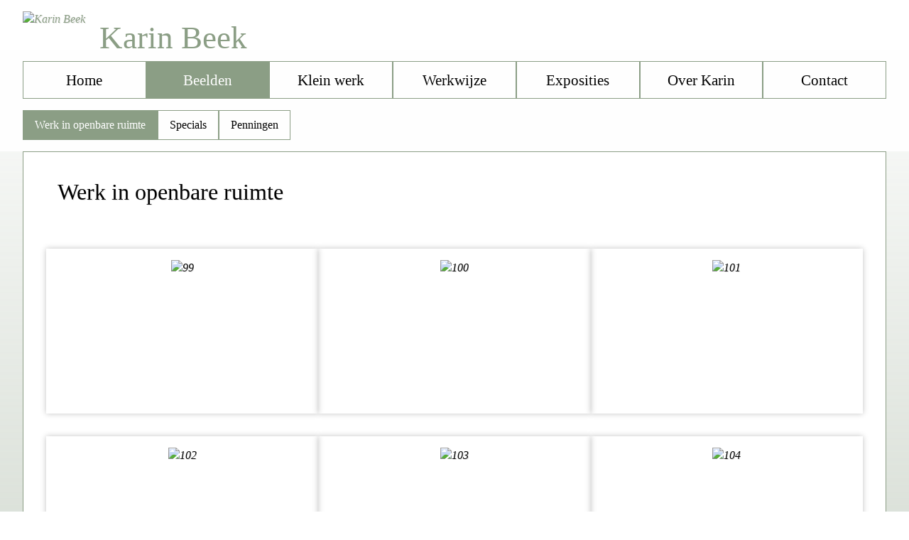

--- FILE ---
content_type: text/html; charset=UTF-8
request_url: https://www.karinbeek.nl/beelden/werk-in-openbare-ruimte/54-schapen
body_size: 1968
content:
<!DOCTYPE html>
<html lang="nl-NL">
<head>
<base href="https://www.karinbeek.nl">
<meta charset="UTF-8">
<meta name="robots" content="index, follow">
<meta name="viewport" content="width=device-width, initial-scale=1">
<meta name="format-detection" content="telephone=no">
<title>Karin Beek - Werk in openbare ruimte</title>
<meta name="description" content="KARIN BEEK - Karin Beek maakt kunst met beide benen op de grond. Op deze site vindt u overzicht van haar collectie.">
<meta property="og:locale" content="nl_NL">
<meta property="og:url" content="https://www.karinbeek.nl/beelden/werk-in-openbare-ruimte/54-schapen">
<meta property="og:type" content="website">
<meta property="og:title" content="Karin Beek - Werk in openbare ruimte">
<meta property="og:description" content="KARIN BEEK - Karin Beek maakt kunst met beide benen op de grond. Op deze site vindt u overzicht van haar collectie.">
<link rel="shortcut icon" href="favicon.ico" type="image/x-icon">
<link rel="icon" href="favicon.ico" type="image/x-icon">
<link rel="apple-touch-icon" sizes="57x57" href="favicon/apple-icon-57x57.png">
<link rel="apple-touch-icon" sizes="60x60" href="favicon/apple-icon-60x60.png">
<link rel="apple-touch-icon" sizes="72x72" href="favicon/apple-icon-72x72.png">
<link rel="apple-touch-icon" sizes="76x76" href="favicon/apple-icon-76x76.png">
<link rel="apple-touch-icon" sizes="114x114" href="favicon/apple-icon-114x114.png">
<link rel="apple-touch-icon" sizes="120x120" href="favicon/apple-icon-120x120.png">
<link rel="apple-touch-icon" sizes="144x144" href="favicon/apple-icon-144x144.png">
<link rel="apple-touch-icon" sizes="152x152" href="favicon/apple-icon-152x152.png">
<link rel="apple-touch-icon" sizes="180x180" href="favicon/apple-icon-180x180.png">
<link rel="icon" type="image/png" sizes="192x192" href="favicon/android-icon-192x192.png">
<link rel="icon" type="image/png" sizes="32x32" href="favicon/favicon-32x32.png">
<link rel="icon" type="image/png" sizes="96x96" href="favicon/favicon-96x96.png">
<link rel="icon" type="image/png" sizes="16x16" href="favicon/favicon-16x16.png">
<link rel="manifest" href="favicon/manifest.json">
<meta name="msapplication-TileColor" content="#ffffff">
<meta name="msapplication-TileImage" content="favicon/ms-icon-144x144.png">
<meta name="theme-color" content="#ffffff">
<link href="files/webfontstyles/20250414172132.css" rel="stylesheet">
<link href="stylesheets/stylesheet-root.css" rel="stylesheet">
<link href="stylesheets/stylesheet.css" rel="stylesheet">
<link href="module_foto/fotos.css" rel="stylesheet">
<link href="stylesheets/sitenav.css" rel="stylesheet">
<link href="stylesheets/siteheader.css" rel="stylesheet">
<link href="stylesheets/sitefooter.css" rel="stylesheet">
<style>
.sitewidth { max-width:100%; min-width:0; }
@media screen and (min-width:1280px) {
.sitewidth { max-width:1280px; min-width:1280px; }
}
.mediabox-125 {width:100%; height:auto;}@media screen and (max-width: 900px) { .mediabox-125 {width:100%; height:auto;}}.mediabox-99 {width:33.33%; height:auto;}@media screen and (max-width: 900px) { .mediabox-99 {width:100%; height:auto;}}.mediabox-100 {width:33.33%; height:auto;}@media screen and (max-width: 900px) { .mediabox-100 {width:100%; height:auto;}}.mediabox-101 {width:33.33%; height:auto;}@media screen and (max-width: 900px) { .mediabox-101 {width:100%; height:auto;}}.mediabox-102 {width:33.33%; height:auto;}@media screen and (max-width: 900px) { .mediabox-102 {width:100%; height:auto;}}.mediabox-103 {width:33.33%; height:auto;}@media screen and (max-width: 900px) { .mediabox-103 {width:100%; height:auto;}}.mediabox-104 {width:33.33%; height:auto;}@media screen and (max-width: 900px) { .mediabox-104 {width:100%; height:auto;}}.mediabox-105 {width:33.33%; height:auto;}@media screen and (max-width: 900px) { .mediabox-105 {width:100%; height:auto;}}.mediabox-106 {width:33.33%; height:auto;}@media screen and (max-width: 900px) { .mediabox-106 {width:100%; height:auto;}}.mediabox-107 {width:33.33%; height:auto;}@media screen and (max-width: 900px) { .mediabox-107 {width:100%; height:auto;}}.mediabox-108 {width:33.33%; height:auto;}@media screen and (max-width: 900px) { .mediabox-108 {width:100%; height:auto;}}.mediabox-109 {width:33.33%; height:auto;}@media screen and (max-width: 900px) { .mediabox-109 {width:100%; height:auto;}}.mediabox-110 {width:33.33%; height:auto;}@media screen and (max-width: 900px) { .mediabox-110 {width:100%; height:auto;}}.mediabox-111 {width:33.33%; height:auto;}@media screen and (max-width: 900px) { .mediabox-111 {width:100%; height:auto;}}.mediabox-112 {width:33.33%; height:auto;}@media screen and (max-width: 900px) { .mediabox-112 {width:100%; height:auto;}}</style>
<script src="scripts/jquery.min.js"></script>
<script src="scripts/RMP.js"></script>
</head>
<body>
<a href="#main" class="skip-to-main">ga naar hoofdinhoud</a>
<nav class="headernav">
<ul class="menu headermenu sitewidth"><li class="menu-item"><div class="headermenu-logo"><a href="https://www.karinbeek.nl" class="logo-home"><img src="files/logo/wit/Karin_Beek-logo.png" alt="Karin Beek"></a></div>
</li><li class="menu-item"><div class="navbutton">Menu<div class="navbutton-bars"><div class="bar1"></div><div class="bar2"></div><div class="bar3"></div></div></div>
<ul class="submenu navbuttonmenu"><li class="menu-item"><a href="https://www.karinbeek.nl/home" class="menu-itemlink">Home</a></li>
<li class="menu-item"><a href="https://www.karinbeek.nl/beelden" class="menu-itemlink on">Beelden</a>
</li>
<li class="menu-item"><a href="https://www.karinbeek.nl/klein-werk" class="menu-itemlink">Klein werk</a></li>
<li class="menu-item"><a href="https://www.karinbeek.nl/werkwijze" class="menu-itemlink">Werkwijze</a></li>
<li class="menu-item"><a href="https://www.karinbeek.nl/exposities" class="menu-itemlink">Exposities</a></li>
<li class="menu-item"><a href="https://www.karinbeek.nl/over-karin" class="menu-itemlink">Over Karin</a></li>
<li class="menu-item"><a href="https://www.karinbeek.nl/contact" class="menu-itemlink">Contact</a></li>
</ul>
</li>
</ul>
</nav>
<header class="header">
<div class="headerbox sitewidth">
<div class="headerlogo"><a href="https://www.karinbeek.nl" class="logo-home"><img src="files/logo/wit/Karin_Beek-logo.png" alt="Karin Beek"></a></div>
<div class="headertext flexbreak"><p>Karin Beek</p></div>
</div>
</header>
<nav class="sitenav">
<ul class="menu navmenu sitewidth"><li class="menu-item"><a href="https://www.karinbeek.nl/home" class="menu-itemlink">Home</a></li>
<li class="menu-item"><a href="https://www.karinbeek.nl/beelden" class="menu-itemlink on">Beelden</a>
</li>
<li class="menu-item"><a href="https://www.karinbeek.nl/klein-werk" class="menu-itemlink">Klein werk</a></li>
<li class="menu-item"><a href="https://www.karinbeek.nl/werkwijze" class="menu-itemlink">Werkwijze</a></li>
<li class="menu-item"><a href="https://www.karinbeek.nl/exposities" class="menu-itemlink">Exposities</a></li>
<li class="menu-item"><a href="https://www.karinbeek.nl/over-karin" class="menu-itemlink">Over Karin</a></li>
<li class="menu-item"><a href="https://www.karinbeek.nl/contact" class="menu-itemlink">Contact</a></li>
</ul>
</nav>
<ul class="menu navmenu navmenu-sub sitewidth">
<li class="submenu-item"><a href="https://www.karinbeek.nl/beelden/werk-in-openbare-ruimte" class="submenu-itemlink on">Werk in openbare ruimte</a></li>
<li class="submenu-item"><a href="https://www.karinbeek.nl/beelden/specials" class="submenu-itemlink">Specials</a></li>
<li class="submenu-item"><a href="https://www.karinbeek.nl/beelden/penningen" class="submenu-itemlink">Penningen</a></li>
</ul>
<main id="main">
<div class="mainbox sitewidth">
<div class="contentbox">
<section class="mediarij">
<div id="mediabox-125" class="mediabox mediabox-125">
<div class="tekstbox"><h1>Werk in openbare ruimte</h1>
</div>
</div>
</section>
<section class="mediarij">
<a href="https://www.karinbeek.nl/beelden/werk-in-openbare-ruimte/99/beeld-van-een-kind" id="mediabox-99" class="mediabox mediabox-99 fotothumbbox">
<div class="filebox filebox-1">
<img src="files/items/99-heel/Karin_Beek-Karin_Beek-Beeld_van_een_kind.jpg" sizes="(max-width: 992px) 100vw, 1280px" alt="99" class="file-img staand">
</div>
</a>
<a href="https://www.karinbeek.nl/beelden/werk-in-openbare-ruimte/100/dikke-dame" id="mediabox-100" class="mediabox mediabox-100 fotothumbbox">
<div class="filebox filebox-1">
<img src="files/items/100-heel/Karin_Beek-Dikke_dame.jpg" sizes="(max-width: 992px) 100vw, 1280px" alt="100" class="file-img staand">
</div>
</a>
<a href="https://www.karinbeek.nl/beelden/werk-in-openbare-ruimte/101/katja" id="mediabox-101" class="mediabox mediabox-101 fotothumbbox">
<div class="filebox filebox-1">
<img src="files/items/101-heel/Karin_Beek-Katja.jpg" srcset="files/items/101-heel/Karin_Beek-Katja.jpg 1280w, files/items/101-half/Karin_Beek-Katja.jpg 640w, files/items/101-thumb/Karin_Beek-Katja.jpg 320w" sizes="(max-width: 992px) 100vw, 1280px" alt="101" class="file-img liggend">
</div>
</a>
</section>
<section class="mediarij">
<a href="https://www.karinbeek.nl/beelden/werk-in-openbare-ruimte/102/naar-blokkertje-toe" id="mediabox-102" class="mediabox mediabox-102 fotothumbbox">
<div class="filebox filebox-1">
<img src="files/items/102-heel/Karin_Beek-Naar_Blokkertje_toe.jpg" sizes="(max-width: 992px) 100vw, 1280px" alt="102" class="file-img staand">
</div>
</a>
<a href="https://www.karinbeek.nl/beelden/werk-in-openbare-ruimte/103/beer" id="mediabox-103" class="mediabox mediabox-103 fotothumbbox">
<div class="filebox filebox-1">
<img src="files/items/103-heel/Karin_Beek-Beer.jpg" sizes="(max-width: 992px) 100vw, 1280px" alt="103" class="file-img staand">
</div>
</a>
<a href="https://www.karinbeek.nl/beelden/werk-in-openbare-ruimte/104/dansend-paar" id="mediabox-104" class="mediabox mediabox-104 fotothumbbox">
<div class="filebox filebox-1">
<img src="files/items/104-heel/Karin_Beek-Dansend_paar.jpg" sizes="(max-width: 992px) 100vw, 1280px" alt="104" class="file-img staand">
</div>
</a>
</section>
<section class="mediarij">
<a href="https://www.karinbeek.nl/beelden/werk-in-openbare-ruimte/105/watersnoodramp-1953" id="mediabox-105" class="mediabox mediabox-105 fotothumbbox">
<div class="filebox filebox-1">
<img src="files/items/105-heel/Karin_Beek-Watersnoodramp_1953.jpg" srcset="files/items/105-heel/Karin_Beek-Watersnoodramp_1953.jpg 1280w, files/items/105-half/Karin_Beek-Watersnoodramp_1953.jpg 640w, files/items/105-thumb/Karin_Beek-Watersnoodramp_1953.jpg 320w" sizes="(max-width: 992px) 100vw, 1280px" alt="105" class="file-img liggend">
</div>
</a>
<a href="https://www.karinbeek.nl/beelden/werk-in-openbare-ruimte/106/kind-met-hoedje" id="mediabox-106" class="mediabox mediabox-106 fotothumbbox">
<div class="filebox filebox-1">
<img src="files/items/106-heel/Karin_Beek-Kind_met_hoedje.jpg" sizes="(max-width: 992px) 100vw, 1280px" alt="106" class="file-img staand">
</div>
</a>
<a href="https://www.karinbeek.nl/beelden/werk-in-openbare-ruimte/107/schapen" id="mediabox-107" class="mediabox mediabox-107 fotothumbbox">
<div class="filebox filebox-1">
<img src="files/items/107-heel/Karin_Beek-Schapen.jpg" srcset="files/items/107-heel/Karin_Beek-Schapen.jpg 1280w, files/items/107-half/Karin_Beek-Schapen.jpg 640w, files/items/107-thumb/Karin_Beek-Schapen.jpg 320w" sizes="(max-width: 992px) 100vw, 1280px" alt="107" class="file-img liggend">
</div>
</a>
</section>
<section class="mediarij">
<a href="https://www.karinbeek.nl/beelden/werk-in-openbare-ruimte/108/schapen" id="mediabox-108" class="mediabox mediabox-108 fotothumbbox">
<div class="filebox filebox-1">
<img src="files/items/108-heel/Karin_Beek-Schapen-1.jpg" sizes="(max-width: 992px) 100vw, 1280px" alt="108" class="file-img liggend">
</div>
</a>
<a href="https://www.karinbeek.nl/beelden/werk-in-openbare-ruimte/109/de-vriendschap" id="mediabox-109" class="mediabox mediabox-109 fotothumbbox">
<div class="filebox filebox-1">
<img src="files/items/109-heel/Karin_Beek-De_Vriendschap.jpg" sizes="(max-width: 992px) 100vw, 1280px" alt="109" class="file-img staand">
</div>
</a>
<a href="https://www.karinbeek.nl/beelden/werk-in-openbare-ruimte/110/beeldengroep" id="mediabox-110" class="mediabox mediabox-110 fotothumbbox">
<div class="filebox filebox-1">
<img src="files/items/110-heel/Karin_Beek-Beeldengroep-2.jpg" srcset="files/items/110-heel/Karin_Beek-Beeldengroep-2.jpg 1280w, files/items/110-half/Karin_Beek-Beeldengroep-2.jpg 640w, files/items/110-thumb/Karin_Beek-Beeldengroep-2.jpg 320w" sizes="(max-width: 992px) 100vw, 1280px" alt="110" class="file-img liggend">
</div>
</a>
</section>
<section class="mediarij">
<a href="https://www.karinbeek.nl/beelden/werk-in-openbare-ruimte/111/vier-zusjes" id="mediabox-111" class="mediabox mediabox-111 fotothumbbox">
<div class="filebox filebox-1">
<img src="files/items/111-heel/Karin_Beek-Vier_zusjes.jpg" sizes="(max-width: 992px) 100vw, 1280px" alt="111" class="file-img staand">
</div>
</a>
<a href="https://www.karinbeek.nl/beelden/werk-in-openbare-ruimte/112/visvrouw" id="mediabox-112" class="mediabox mediabox-112 fotothumbbox">
<div class="filebox filebox-1">
<img src="files/items/112-heel/Karin_Beek-Visvrouw.jpg" srcset="files/items/112-heel/Karin_Beek-Visvrouw.jpg 1280w, files/items/112-half/Karin_Beek-Visvrouw.jpg 640w, files/items/112-thumb/Karin_Beek-Visvrouw.jpg 320w" sizes="(max-width: 992px) 100vw, 1280px" alt="112" class="file-img liggend">
</div>
</a>
<div style="width:33.34%;"></div>
</section>
</div>
</div>
</main>
<footer>
<div class="footerbox sitewidth">
<div class="footerkolombox">
<div class="footerkolom">
<div class="flexbox-row" style="margin:0 auto; gap:0.5rem;"><p>2026 &copy Karin Beek</p><p>-</p><p><a href="mailto:info@karinbeek.nl">info@karinbeek.nl</a></p></div></div>
</div>
</div>
<div class="toplinkbox sitewidth">
<div class="toplink"><a href="/beelden/werk-in-openbare-ruimte/54-schapen#" class="toppijl">&#10095;</a></div>
</div>
</footer>
</body>
</html>

--- FILE ---
content_type: text/css; charset=UTF-8
request_url: https://www.karinbeek.nl/stylesheets/stylesheet-root.css
body_size: 440
content:
:root {
--mobilesitewidth:100%;
--sitepadding:2rem;

--headerboxheight:18rem;
--headerboxheight-mobile:11rem;

--bodybgcolor:rgba(255,255,255,1);
--bodybgimage:linear-gradient(to bottom, rgba(139,158,133,0) 0, rgba(139,158,133,0.3) 100%);
--maincolor:rgba(0,0,0,1);
--maincolorhover:rgba(139,158,133,1);
--mainbgcolor:rgba(255,255,255,1);
--mainbgimage:linear-gradient(to right, rgba(255,255,255,1), rgba(255,255,255,1));
--mainbordercolor:rgba(139,158,133,1);
--mainborderbgimage:linear-gradient(to right, rgba(139,158,133,1), rgba(139,158,133,1));

--headercolor:rgba(139,158,133,1);
--headercolorhover:rgba(139,158,133,1);
--headerbgcolor:rgba(255,255,255,1);
--headerbgimage:linear-gradient(to right, rgba(255,255,255,0), rgba(255,255,255,0));

--footercolor:rgba(0,0,0,1);
--footercolorhover:rgba(139,158,133,1);
--footerbgcolor:rgba(255,255,255,1);
--footerbgimage:linear-gradient(to right, rgba(255,255,255,0), rgba(255,255,255,0));

--sitenavcolor:rgba(0,0,0,1);
--sitenavcolorhover:rgba(255,255,255,1);
--sitenavbgcolor:rgba(255,255,255,1);
--sitenavbgimage:linear-gradient(to right, rgba(255,255,255,1), rgba(255,255,255,1));

--navitemcolor:rgba(0,0,0,1);
--navitemcolorhover:rgba(255,255,255,1);
--navitemcoloron:rgba(255,255,255,1);
--navitembgcolor:rgba(255,255,255,1);
--navitembgimage:linear-gradient(to right, rgba(255,255,255,0), rgba(255,255,255,0));
--navitembgcolorhover:rgba(139,158,133,1);
--navitembgimagehover:linear-gradient(to right, rgba(139,158,133,1), rgba(139,158,133,1));
--navitembgcoloron:rgba(139,158,133,1);
--navitembgimageon:linear-gradient(to right, rgba(139,158,133,1), rgba(139,158,133,1));
--navitembordercolor:rgba(139,158,133,1);
--subnavitembgcolor:rgba(255,255,255,1);
--subnavitembordercolor:rgba(139,158,133,1);

--buttoncolor:rgba(255,255,255,1);
--buttoncolorhover:rgba(0,0,0,1);
--buttonbgcolor:rgba(0,0,0,1);
--buttonbgimage:linear-gradient(to right, rgba(0,0,0,1), rgba(0,0,0,1));
--buttonbgcolorhover:rgba(255,255,255,1);
--buttonbgimagehover:linear-gradient(to right, rgba(139,158,133,1), rgba(139,158,133,1));

--h1color:rgba(0,0,0,1);
--h2color:rgba(0,0,0,1);
--h3color:rgba(0,0,0,1);
--h4color:rgba(0,0,0,1);
--h5color:rgba(0,0,0,1);
--pcolor:rgba(rgba(0,0,0,1));
--acolor:rgba(0,0,0,1);
--acolorhover:rgba(139,158,133,1);
--acolorvisited:rgba(0,0,0,1);
--hrbgcolor:rgba(139,158,133,1);
--hrbgimage:linear-gradient(to right, rgba(139,158,133,1), rgba(139,158,133,1));
--inputbordercolor:rgba(0,0,0,1);
--inputbordercolorhover:rgba(139,158,133,1);
--placeholdercolor:rgba(0,0,0,0.5);
--alertcolor:rgba(255,0,0,1);
--alertcolorhover:rgba(255,0,0,1);
--alertbgcolor:rgba(255,0,0,0.3);
--alertbgimage:linear-gradient(to right, rgba(255,0,0,0), rgba(255,0,0,1));

--mediaboxbg_inverted:rgba(38,13,41,1);
--pcolor_inverted:rgba(255,255,255,1);
--h1color_inverted:rgba(255,255,255,1);
--h2color_inverted:rgba(255,255,255,1);
--h3color_inverted:rgba(255,255,255,1);
--h4color_inverted:rgba(255,255,255,1);
--h5color_inverted:rgba(255,255,255,1);
--acolor_inverted:rgba(255,255,255,1);
--acolorhover_inverted:rgba(38,13,41,1);
--acolorvisited_inverted:rgba(255,255,255,1);
--hrbgcolor_inverted:rgba(38,13,41,1);
--hrbgimage_inverted:linear-gradient(to right, rgba(38,13,41,1), rgba(38,13,41,1));
--alertcolor_inverted:rgba(229,151,158,1);
--alertcolorhover_inverted:rgba(255,255,255,1);
}

h1 { color:var(--h1color); }
h2 { color:var(--h2color); }
h3 { color:var(--h3color); }
h4 { color:var(--h4color); }
h5 { color:var(--h5color); }
p { color:var(--pcolor); }
a { color:var(--acolor); }
a:link { color:var(--acolor); }
a:visited { color:var(--acolorvisited); }
a:active { color:var(--acolorhover); }
a:hover { color:var(--acolorhover); }
hr { background-color:var(--hrbgcolor); background-image:var(--hrbgimage); }
.alert, a.alert { color:var(--alertcolor) !important; }
.alert:hover, a.alert:hover { color:var(--alertcolorhover) !important; }

.inverted { background:var(--mediaboxbg_inverted); }
.inverted h1 { color:var(--h1color_inverted); }
.inverted h2 { color:var(--h2color_inverted); }
.inverted h3 { color:var(--h3color_inverted); }
.inverted h4 { color:var(--h4color_inverted); }
.inverted h5 { color:var(--h5color_inverted); }
.inverted p { color:var(--pcolor_inverted); }
.inverted a { color:var(--acolor_inverted); }
.inverted a:link { color:var(--acolor_inverted); }
.inverted a:visited { color:var(--acolorvisited_inverted); }
.inverted a:active { color:var(--acolorhover_inverted); }
.inverted a:hover { color:var(--acolorhover_inverted); }
.inverted hr { background-color:var(--hrbgcolor_inverted); background-image:var(--hrbgimage_inverted); }
.inverted .alert, .inverted a.alert { color:var(--alertcolor_inverted) !important; }
.inverted .alert:hover, .inverted a.alert:hover { color:var(--alertcolorhover_inverted) !important; }

--- FILE ---
content_type: text/css; charset=UTF-8
request_url: https://www.karinbeek.nl/stylesheets/stylesheet.css
body_size: 2495
content:
*, *::before, *::after { box-sizing:border-box; }

@keyframes OpacityFadeIn {
	from { opacity:0; } 
	to { opacity:1; }
}

html {
width:auto;
height:100%;
font-size:16px;
overflow-x:hidden;
scroll-behavior:smooth;
scroll-padding:2rem;
scroll-snap-type:x mandatory;
}

body {
/* BEPAAL SITEFONT IN CMS SETTINGS */
width:auto;
height:100%;
color:var(--maincolor);
font-weight:400;
line-height:1.4;
padding:0;
margin:0;
background-color:var(--bodybgcolor);
background-image:var(--bodybgimage);
background-repeat: no-repeat;
background-attachment: fixed;
}

.scrollbar::-webkit-scrollbar {
width:10px;
}
.scrollbar::-webkit-scrollbar-track {
background:rgba(0,0,0,0.2);
border:4px solid rgba(255,255,255,1);
}
.scrollbar::-webkit-scrollbar-thumb {
background:rgba(0,0,0,1);
border-radius:8px;
}
.scrollbar::-webkit-scrollbar-thumb:hover {
background:var(--alertcolorhover);
cursor:grabbing;
}

.superuser {
color:rgba(73, 160, 248, 1);
background-color:rgba(73, 160, 248, 0.1) !important;
}
.offline-preview {
opacity:0.5 !important;
}
.offline-preview:hover {
opacity:1 !important;
}
a.previewmelding {
position:fixed;
top:0.5rem;
left:0.5rem;
width:auto;
height:auto;
font-family:Lucida Sans Unicode, Lucida Grande, sans-serif;
color:#000;
font-size:0.6rem;
line-height:1.5;
text-align:center;
text-decoration:none;
background-color:rgba(255, 255, 255, 0.8);
padding:10px;
box-shadow:0 0 4px #888;
z-index:100000;
}
a.previewmelding:hover {
box-shadow:0 0 4px #f10000;
text-decoration:none;
}
.bekijk-knop {
position:fixed;
top:1rem;
right:1rem;
width:2rem;
height:auto;
padding:0.25rem;
border-radius:0.25rem;
background-color:rgba(255, 255, 255, 0.8);
box-shadow:0 0 3px rgba(0,0,0,0.9);
display:block;
z-index:1000;
}
.bekijk-knop:hover {
box-shadow:0 0 4px rgba(225, 0, 0, 1);
}
.bekijk-knop-setting {
position:absolute;
top:0rem;
left:100%;
width:1.5rem;
}
.bekijk-knop-media {
position:absolute;
top:0.5rem;
left:calc(100% - 2rem);
width:1.5rem;
}
.bekijk-knop img {
width:90%;
height:auto;
margin:auto;
display:block;
}

.mobile {
display:none !important;
}
@media screen and (max-width: 900px) {
	.mobile {
	display:block !important;
	}
}
.desktop {
display:block !important;
}
@media screen and (max-width: 900px) {
	.desktop {
	display:none !important;
	}
}

.clear {
width:100%;
font-size:0.01em;
line-height:0.01;
float:none;
clear:both;
}

.flexbox, .flexbox-row {
display:flex;
flex-direction:row;
flex-wrap:wrap;
align-items:flex-start;
align-content:baseline;
justify-content:flex-start;
}
@media screen and (max-width:900px) {
	.flexbox {
	flex-direction:column;
	}
	.flexbox-row {
	flex-direction:row;
	}
}
.flexbreak {
flex-basis:100%;
width:0;
height:0;
}

.skip-to-main {
position:absolute;
top:-30px;
background:rgba(255,255,255,0.8);
height:30px;
padding:8px;
transform:translateY(-100%);
transition:transform 0.3s;
}
.skip-to-main:focus {
top:0;
}

.sitewidth {
/* min-width/max-width zie head.php */
margin:0 auto;
padding:0 var(--sitepadding);
}
@media screen and (max-width: 900px) {
	.sitewidth {
	padding:0 1rem;
	}
}

main {
width:auto;
height:auto;
display:block;
z-index:0;
}
/* anchor link offset */
main:target:before {
content:"";
display:block;
height:100px;
margin:-100px 0 0;
}
.main_min_height {
min-height:50dvh;
}

.mainbox {
}
.contentbox {
padding:0 var(--sitepadding);
border:1px solid var(--mainbordercolor);
background-color:var(--mainbgcolor);
background-image:var(--mainbgimage);
}

.maintop {
position:relative;
width:auto;
height:auto;
font-size:0.8em;
line-height:2;
padding:0.5rem var(--sitepadding);
background-color:var(--mainbgcolor);
background-image:var(--mainbgimage);
animation:500ms ease 0s normal forwards 1 OpacityFadeIn;
display:flex;
flex-direction:row;
flex-wrap:wrap;
align-items:baseline;
align-content:flex-start;
justify-content:space-between;
z-index:5;
}
@media screen and (max-width: 900px) {
	.maintop {
	max-width:calc(100% - 10px) !important;
	font-size:0.7em;
	flex-direction:column;
	gap:1rem;
	}
}
.maintop div:last-child {
text-align:right;
margin:0 0 0 auto;
}
.progressbar {
position:absolute;
bottom:0.5rem;
left:var(--sitepadding);
right:var(--sitepadding);
width:auto;
height:2px;
text-align:left;
background:var(--alertcolor);
}
.winkelwagen {
width:100%;
}

.mediarij {
position:relative;
width:auto;
height:auto;
padding-bottom:2rem;
display:flex;
flex-direction:row;
flex-wrap:nowrap;
align-items:flex-start;
align-content:flex-start;
justify-content:flex-start;
gap:2rem;
z-index:2;
}
@media screen and (max-width: 900px) {
	.mediarij {
	flex-direction:column;
	}
}
.mediarij:first-child {
padding-top:2rem;
}
.mediarij-viewportwidth {
position:relative;
width:100%;
height:auto;
display:block;
z-index:2;
}

.mediabox {
position:relative;
padding:0;
align-self:stretch;
}
@media screen and (max-width: 900px) {
	.mediabox {
	align-self:auto;
	}
	.mediabox[style] {
	width:100% !important;
	}
}

.filesbox {
max-height:100%;
max-width:100%;
display:flex;
align-items:baseline;
gap:1rem;
}
.filebox {
position:relative;
max-height:100%;
max-width:100%;
margin:0 auto;
background-color:var(--bodybgcolor);
display:block;
overflow:hidden;
}
@media screen and (max-width: 900px) {
	.filebox[style] {
	width:100% !important;
	height:auto !important;
	}
}
.filebox .file-img {
position:relative;
object-fit:cover;
display:block;
z-index:1;
}
.filebox video {
margin:0 auto;
display:block;
}
.bijschrift {
font-size:0.9em;
text-align:right;
margin:0;
}
.fileboxtext {
position:absolute;
inset:0;
width:100%;
height:auto;
font-size:1em;
line-height:1.1;
text-shadow:1px 1px 2px rgba(0,0,0,0.8);
padding:var(--sitepadding);
z-index:2;
}

.tekstbox {
position:relative;
margin:0;
padding:0 1rem 1rem 1rem;
display:block;
}
.tekstbox img {
margin-bottom:0.5rem;
}

iframe {
padding:0;
margin:2rem 0;
background-color:transparent;
border:0 none transparent;
overflow:hidden;
}

h1 {
color:var(--h1color);
text-shadow:1px 1px rgba(0,0,0,0.1);
font-size:2em;
line-height:1.5;
font-weight:400;
margin:0 0 0.5rem 0;
}
@media screen and (max-width: 900px) {
	h1 { font-size:1.4em; }
}
h2 {
color:var(--h2color);
text-shadow:1px 1px rgba(0,0,0,0.1);
font-size:1.5em;
line-height:1.5;
font-weight:400;
margin:0 0 0.5rem 0;
}
@media screen and (max-width: 900px) {
	h2 { font-size:1.3em; }
}
h3 {
color:var(--h3color);
text-shadow:1px 1px rgba(0,0,0,0.1);
font-size:1.25em;
line-height:1.3;
font-weight:400;
margin:0 0 0.5rem 0;
}
@media screen and (max-width: 900px) {
	h3 { font-size:1.2em; }
}
h4 {
color:var(--h4color);
text-shadow:none;
font-size:1.1em;
line-height:1.3;
font-weight:400;
margin:0 0 0.5rem 0;
}
@media screen and (max-width: 900px) {
	h4 { font-size:1.1em; }
}
h5 {
color:var(--h5color);
text-shadow:none;
font-size:1em;
line-height:1.3;
font-weight:400;
margin:0 0 0.5rem 0;
}
@media screen and (max-width: 900px) {
	h5 { font-size:1em; }
}

p {
color:var(--maincolor);
font-size:1em;
margin:0;
}
@media screen and (max-width: 900px) {
	p { font-size:1em; }
}

a {
color:var(--acolor);
text-shadow:1px 1px rgba(0,0,0,0.1);
transition:all 0.3s ease 0s;
}
a:link {
color:var(--acolor);
text-decoration:none;
}
a:visited {
color:var(--acolorvisited);
text-decoration:none;
}
a:active {
color:var(--acolorhover);
text-decoration:none;
}
a:hover {
color:var(--acolorhover);
text-decoration:none;
}

.wit, .text-wit {
color:rgba(255,255,255,0.9) !important;
text-shadow:1px 1px rgba(0,0,0,0.1) !important;
}
.zwart, .text-zwart {
color:rgba(0,0,0,0.9) !important;
text-shadow:none !important;
}
.grote-tekst {
font-size:1.25em;
}
.kleine-tekst {
font-size:0.75em;
}

blockquote {
font-size:1.8em;
font-style:italic;
font-weight:700;
}

b, strong, .strong {
font-weight:700;
}

i {
font-style:italic;
}

sup {
vertical-align:top;
font-size:80%;
}

img {
max-width:100%;
height:auto;
font-style:italic;
vertical-align:middle;
border:none;
}

ul {
list-style-position:outside;
padding:0;
margin:0.5rem 0 0 2rem;
}
li {
font-size:1em;
line-height:1.5;
}
@media screen and (max-width: 900px) {
	li { font-size:1em; }
}
li:before {
content: "";
}

hr {
width:100%;
height:1px;
margin:0.5rem 0;
border:none;
display:block;
}

table {
width:100%;
height:auto;
margin:0;
border-collapse:collapse;
display:block;
}
th {
}
tr {
}
td {
width:auto;
min-width:50px;
height:auto;
font-size:1em;
white-space:nowrap;
padding:5px 2px 5px 2px;
text-align:left;
vertical-align:baseline;
border:none;
}
@media screen and (max-width: 900px) {
	td {
	white-space:normal;
	}
}

input[type="text"], input[type="email"], input[type="number"], input[type="password"], textarea {
width:100%;
height:auto;
color:#000;
font-size:1.2em;
padding:6px;
margin:0.25rem 0;
border:1px solid var(--inputbordercolor);
border-radius:5px;
background-color:#fff;
}
input[type="checkbox"], input[type="radio"] {
vertical-align:middle;
}
label {
color:var(--maincolor);
}
:hover + label {
color:var(--maincolorhover);
cursor:pointer;
}
:checked + label {
color:var(--maincolorhover);
cursor:pointer;
}

input:hover, input:focus, textarea:hover, textarea:focus {
border:1px solid var(--inputbordercolorhover);
transition:all .5s ease 0s;
}
::placeholder {
color:var(--placeholdercolor);
}
select {
font-size:1em;
vertical-align:middle;
}
.alert, a.alert {
text-shadow:1px 1px rgba(0,0,0,0.1);
}
.alertborder {
color:var(--alertcolor) !important;
text-shadow:none !important;
border:1px solid rgba(255,103,35,1) !important;
}
.alertborder::placeholder {
color:var(--alertcolor) !important;
text-shadow:1px 1px rgba(255,255,255,0.1) !important;
}

.button {
position:relative;
width:auto;
max-width:100%;
height:auto;
color:var(--buttoncolor) !important;
text-shadow:1px 1px rgba(0,0,0,0.1);
font-size:1em;
line-height:1;
text-decoration:none;
text-align:center;
text-transform:uppercase;
white-space:pre-wrap;
letter-spacing:1px;
padding:0.6rem 0.4rem 0.5rem 0.6rem;
margin:0;
background:var(--buttonbgcolor);
background-image:var(--buttonbgimage);
border:none;
border-radius:6px;
cursor:pointer;
display:block;
-webkit-appearance:none;
-moz-appearance:none;
appearance:none;
transition:all .5s ease 0s;
}
a.button {
color:var(--buttoncolor);
text-decoration:none;
}
a.button:link {
color:var(--buttoncolor);
text-decoration:none;
}
a.button:active {
color:var(--buttoncolor);
text-decoration:none;
}
a.button:visited {
color:var(--buttoncolor);
text-decoration:none;
}
.button:hover {
text-decoration:none;
color:var(--buttoncolorhover) !important;
background:var(--buttonbgcolorhover);
background-image:var(--buttonbgimagehover);
}

.buttonklein {
font-size:0.8em;
text-transform:none;
padding:3px 6px 3px 8px;
}
.textbutton {
position:relative;
width:auto;
height:auto;
color:var(--maincolor);
text-shadow:none;
font-size:1em;
background:transparent;
border:none;
padding:0;
margin:0;
transition:all .5s ease 0s;
-webkit-appearance:none;
-moz-appearance:none;
appearance:none;
transition:all .5s ease 0s;
}
.textbutton:hover {
color:var(--maincolorhover);
text-shadow:none;
background:none;
cursor:pointer;
}

.soundbutton {
width:2rem;
height:2rem;
background:transparent;
border:none;
background-image:url("../graphics/sound-off.png");
background-position:center;
background-size:2rem 2rem;
background-repeat:no-repeat;
}
.soundbutton:hover, .soundbutton-on {
background-image:url("../graphics/sound-on.png");
cursor:pointer;
}

.terug {
text-align:left;
display:block;
}
.pijl {
position:relative;
width:auto;
height:auto;
font-size:0.8em;
line-height:1.2;
text-decoration:none;
vertical-align:baseline;
border:none;
background:none;
display:inline-block;
}
.pijlklein {
top:1px;
font-size:0.8em;
}
.pijlmini {
top:1px;
font-size:0.6em;
}
.pijldown {
font-size:1em;
transform:rotate(90deg);
}

/* pop up */
.rechtsboven {
position:absolute;
top:5px;
right:10px;
font-weight:400;
z-index:1000;
}
.rechtsonder {
position:absolute;
bottom:10px;
right:10px;
font-weight:400;
z-index:1000;
}
.linksboven {
position:absolute;
top:5px;
left:10px;
font-weight:400;
z-index:1000;
}
.linksonder {
position:absolute;
bottom:10px;
left:10px;
font-weight:400;
z-index:1000;
}
.rechtsboven:hover, .linksonder:hover {
cursor:pointer;
}

.cookiesmelding {
position:relative;
width:100%;
height:auto;
text-align:center;
padding:0.5rem 2rem;
background:rgba(255, 255, 255, 0.8);
display:block;
}

.toppijl {
color:var(--alertcolor);
font-size:2em;
line-height:1;
text-decoration:none;
vertical-align:baseline;
transform:rotate(-90deg);
transition:all .5s ease 0s;
display:inline-block;
}
.toppijl:hover {
color:var(--alertcolorhover);
text-decoration:none;
cursor:pointer;
}



--- FILE ---
content_type: text/css; charset=UTF-8
request_url: https://www.karinbeek.nl/module_foto/fotos.css
body_size: 138
content:
.mediabox {
}

.fotothumbbox {
position:relative;
text-align:center;
width:auto;
height:auto;
padding:1rem;
box-shadow:0 0 8px #c4c4c4;
display:flex;
flex-direction:row;
align-items:center;
justify-content:center;
}
.fotothumbbox:hover {
box-shadow:0 0 8px #8B9E85;
transition:all .5s ease 0s;
}
.fotothumbbox img {
position:relative;
width:auto;
max-width:100%;
height:200px;
object-fit:contain !important;
margin:0 auto;
display:block;
}
.fotothumbbox:hover img {
max-width:calc(100% - 5px);
height:195px;
transition:all .5s ease 0s;
}


.fotobox {
position:relative;
width:100%;
height:auto;
margin:0;
display:flex;
flex-direction:row;
align-items:center;
justify-content:space-between;
gap:1rem;
}
.fotobox .filebox {
width:auto;
max-width:80%;
height:auto;
display:block;
}
.fotobox .filebox img {
max-height:80dvh;
}

.bijschrift {
position:relative;
width:100%;
height:auto;
font-size:1em;
text-align:right;
padding-top:1rem;
}
@media screen and (max-width: 900px) {
	.bijschrift {
	font-size:0.8em;
	}
}
.bijschrift h1 {
font-size:1.2em;
margin:0 0 0.5rem 0;
}
.bijschrift h2 {
font-size:1em;
margin:0 0 0.5rem 0;
}
.bijschrift p {
font-size:1em;
}

.terug-pijl {
position:relative;
width:auto;
height:auto;
color:var(--acolor);
font-size:2em;
opacity:0.5;
z-index:12;
display:block;
}
@media screen and (max-width: 900px) {
	.terug-pijl {
	left:-1rem;
	font-size:1em;
	}
}
.terug-pijl:hover {
color:var(--acolorhover);
}
.heen-pijl {
position:relative;
width:auto;
height:auto;
color:var(--acolor);
font-size:2em;
opacity:0.5;
z-index:12;
display:block;
}
@media screen and (max-width: 900px) {
	.heen-pijl {
	left:1rem;
	font-size:1em;
	}
}
.heen-pijl:hover {
color:var(--acolorhover);
}


--- FILE ---
content_type: text/css; charset=UTF-8
request_url: https://www.karinbeek.nl/stylesheets/sitenav.css
body_size: 254
content:
.sitenav {
position:relative;
width:100%;
height:auto;
z-index:10;
display:block;
}
@media screen and (max-width: 900px) {
	.sitenav {
	display:none;
	}
}

.navmenu {
position:relative;
width:auto;
height:auto;
font-size:1.3em;
color:var(--sitenavcolor);
text-align:center;
padding-top:1rem;
padding-bottom:1rem;
margin:0 auto;
list-style-type:none;
list-style-position:inside;
background-color:var(--sitenavbgcolor);
background-image:var(--sitenavbgimage);
background-repeat-x:no-repeat;
background-repeat-y:repeat;
background-attachment:fixed;
display:flex;
flex-wrap:wrap;
flex-direction:row;
align-items:flex-start;
justify-content:flex-start;
gap:1rem;
z-index:10;
animation:500ms ease 0s normal forwards 1 OpacityFadeIn;
}
.navmenu .menu-item {
position:relative;
margin:0;
flex:1;
}
.navmenu .menu-item:before {
content:'';
}
.navmenu .menu-item:hover .submenu {
display:block;
}
.navmenu a.menu-itemlink, .navmenu .menu-itemlink, .navmenu a.submenu-itemlink, .navmenu .submenu-itemlink {
position:relative;
color:var(--navitemcolor);
text-shadow:none;
line-height:2.5;
white-space:nowrap;
text-decoration:none !important;
padding:0 1rem;
border:1px solid var(--navitembordercolor);
background-color:var(--navitembgcolor);
background-image:var(--navitembgimage);
display:block;
}
.navmenu a.menu-itemlink:hover, .navmenu .menu-itemlink:hover, .navmenu a.submenu-itemlink:hover, .navmenu .submenu-itemlink:hover {
color:var(--navitemcolorhover);
background-color:var(--navitembgcolorhover);
background-image:var(--navitembgimagehover);
text-decoration:none !important;
}
.navmenu a.on, .navmenu .on {
color:var(--navitemcolorhover);
background-color:var(--navitembgcolorhover);
}
.navmenu .menu-pijl {
font-size:0.8em;
transform:rotate(90deg);
margin-left:0.5rem;
display:inline-block;
}
.navmenu .submenu {
position:absolute;
min-width:100%;
font-size:0.9em;
list-style-type:none;
padding:0;
margin:0;
background-color:var(--subnavitembgcolor);
opacity:0;
animation:500ms ease 0s normal forwards 1 OpacityFadeIn;
display:none;
z-index:20;
}
.navmenu .submenu:hover {
display:block;
}
.navmenu .submenu-itemlink {
text-align:left;
}

--- FILE ---
content_type: text/css; charset=UTF-8
request_url: https://www.karinbeek.nl/stylesheets/siteheader.css
body_size: 1111
content:
.headernav {
position:fixed;
top:0;
left:0;
width:100%;
height:auto;
display:block;
z-index:100;
}

.headermenu {
position:relative;
font-size:1em;
padding-top:0.5rem;
padding-bottom:0.5rem;
list-style-type:none;
list-style-position:inside;
background-color:rgba(255,255,255,0.8);
display:flex;
flex-direction:row;
align-items:center;
justify-content:flex-start;
gap:0.5rem;
}
@media screen and (max-width: 900px) {
	.headermenu {
	font-size:1.2em;
	justify-content:space-between;
	gap:0;
	}
}
.headermenu .menu-item {
position:relative;
color:var(--navitemcolor);
text-align:center;
text-shadow:none;
line-height:2.5;
white-space:nowrap;
margin:0;
}
.headermenu .menu-item:first-child {
margin-right:auto;
}
@media screen and (max-width: 900px) {
	.headermenu .menu-item:first-child {
	margin-right:0;
	}
}
.headermenu .menu-item:before {
content:'';
}
.headermenu .menu-item:hover .submenu {
display:block;
}
.headermenu a.menu-itemlink, .headermenu .menu-itemlink, a.submenu-itemlink, .submenu-itemlink {
position:relative;
color:var(--navitemcolor);
text-align:center;
text-shadow:none;
line-height:2.5;
white-space:nowrap;
text-decoration:none !important;
padding:0 1.5rem;
background-color:var(--navitembgcolor);
background-image:var(--navitembgimage);
display:block;
}
.headermenu .submenu-item, .headermenu a.submenu-itemlink, .headermenu .submenu-itemlink {
text-align:left !important;
}
a.headermenu .menu-itemlink:hover, .headermenu .menu-itemlink:hover, a.submenu-itemlink:hover, .submenu-itemlink:hover {
color:var(--navitemcolorhover);
background-color:var(--navitembgcolorhover);
background-image:var(--navitembgimagehover);
text-decoration:none !important;
}
.headermenu a.on, .headermenu .on {
color:var(--navitemcolorhover);
background-color:var(--navitembgcolorhover);
}
.headermenu .menu-pijl {
font-size:0.8em;
transform:rotate(90deg);
margin-left:0.5rem;
display:inline-block;
}
.headermenu .submenu {
position:absolute;
min-width:100%;
font-size:0.9em;
list-style-type:none;
padding:0;
margin:0;
background-color:var(--subnavitembgcolor);
opacity:0;
animation:500ms ease 0s normal forwards 1 OpacityFadeIn;
z-index:20;
display:none;
}

.headermenu-logo {
position:relative;
width:auto;
height:1.5rem;
display:none;
}
.headermenu-logo-show {
animation:500ms ease 0s normal forwards 1 OpacityFadeIn;
display:block;
}
@media screen and (max-width: 900px) {
	.headermenu-logo-show {
	display:none;
	}
}
.headermenu-logo img {
width:auto;
height:100%;
display:block;
}

.headermenu-zoek {
position:relative;
width:auto;
height:auto;
min-height:2.5em;
padding-right:0.5rem;
display:flex;
flex-direction:row;
flex-wrap:nowrap;
align-items:center;
justify-content:flex-end;
gap:0;
}
.headermenu-zoek .zoekinput {
width:auto;
min-width:0;
max-width:0;
height:auto;
font-size:1em;
padding:0.1rem 0.25rem 0.2rem 0.25rem;
margin:0;
background:#fff;
border:1px solid #000;
border-radius:0.25rem;
opacity:0;
display:block;
transition:all 0.3s ease 0s;
}
@media screen and (max-width: 900px) {
	.headermenu-zoek .zoekinput {
	display:none;
	}
}
.headermenu-zoek:hover .zoekinput {
max-width:20ch;
opacity:1;
}
.headermenu-zoek .zoekicon {
width:1.5rem;
height:1.5rem;
border:none;
background-color:transparent;
background-image:url('../graphics/search-z.png');
background-size:90%;
background-position:center;
background-repeat:no-repeat;
}
.headermenu-zoek .zoekicon:hover {
cursor:pointer;
}

.navbutton {
position:relative;
width:auto;
height:auto;
color:var(--headercolor);
font-size:1em;
padding:0 0 0 2rem;
align-items:center;
gap:0.3rem;
z-index:100;
transition:all 0.3s ease 0s;
display:none;
}
@media screen and (max-width: 900px) {
	.navbutton {
	display:flex;
	}
}
.navbutton-show {
animation:500ms ease 0s normal forwards 1 OpacityFadeIn;
display:flex;
}

.navbutton-bars {
position:relative;
display:block;
z-index:10;
}
.navbutton-bars:hover {
cursor:pointer;
}
.bar1, .bar2, .bar3 {
width:20px;
height:4px;
background-color:var(--headercolor);
margin:3px 0;
transition:0.4s;
}
@media screen and (max-width: 900px) {
	.navbutton-bars-on .bar1 {
	position:relative;
	top:1px;
	transform:rotate(-45deg) translate(-4px, 4px);
	}
	.navbutton-bars-on .bar2 {
	opacity:0;
	}
	.navbutton-bars-on .bar3 {
	position:relative;
	top:1px;
	box-shadow:none;
	transform:rotate(45deg) translate(-6px, -6px);
	}
}

.navbuttonmenu {
right:0;
padding-top:0.5rem;
}
@media screen and (max-width: 900px) {
	.navbuttonmenu {
	position:fixed !important;
	top:3rem;
	text-align:center !important;
	display:none !important;
	}
	.navbuttonmenu-on {
	display:block !important;
	}
}
.navbuttonmenu .menu-item {
margin:0 0 0.5rem 0;
}
.navbuttonmenu .menu-itemlink {
text-align:right;
}
@media screen and (max-width: 900px) {
	.navbuttonmenu .menu-itemlink {
	text-align:center;
	}
}
.navbuttonmenu .submenu-itemlink {
font-size:0.9em;
text-align:right;
padding-right:2.25rem;
}
@media screen and (max-width: 900px) {
	.navbuttonmenu .submenu-itemlink {
	text-align:center;
	padding-right:0;
	}
}


.header {
position:relative;
width:100%;
height:auto;
display:block;
}

.headerbox {
position:relative;
width:auto;
height:auto;
padding-top:1rem;
padding-bottom:2rem;
background-color:var(--headerbgcolor);
background-image:var(--headerbgimage);
display:flex;
flex-direction:row;
flex-wrap:wrap;
align-items:center;
align-content:flex-start;
justify-content:flex-start;
gap:0;
}
@media screen and (max-width: 900px) {
	.headerbox {
	padding-top:60px;
	}
}

.headerbox h1 {
color:var(--headercolor);
text-shadow:1px 1px 0px rgba(0,0,0,0.7);
font-size:1.5em;
font-weight:700;
margin:0 0 0.5em 0;
}
.headerbox h2 {
color:var(--headercolor);
text-shadow:1px 1px 0px rgba(0,0,0,0.7);
font-size:1.5em;
font-weight:700;
margin:0 0 0.5em 0;
}
.headerbox p {
color:var(--headercolor);
font-size:1em;
line-height:1.5;
margin:0;
}
.headerbox a {
color:var(--headercolor);
}
.headerbox a:hover {
text-decoration:underline;
}

.headerlogo {
position:relative;
width:90px;
height:auto;
display:block;
}
@media screen and (max-width: 900px) {
	.headerlogo {
	}
}
.headerlogo img {
width:100%;
height:auto;
display:block;
}

.headertitel {
position:relative;
width:100%;
height:auto;
margin:1rem 0;
display:block;
}
a.headertitel:hover {
text-decoration:none;
}
.headertitel h1 {
font-size:5em;
line-height:1;
font-weight:700;
text-transform:uppercase;
white-space:nowrap;
margin:0;
}

.headertext {
position:absolute;
top:20px;
left:140px;
width:auto;
height:auto;
font-size:4.5em;
text-align:right;
text-wrap:balance;
opacity:1;
display:block;
transition:opacity 0.1s;
}
@media screen and (min-width: 900px) and (max-width: 1280px) {
	.headertext {
	font-size:2.8em;
	}
}
@media screen and (max-width: 900px) {
	.headertext {
	top:80px;
	left:125px;
	font-size:2.6em;
	}
}

.navmenu-sub {
font-size:1em;
padding-top:0;
padding-bottom:1rem;
margin:0 auto;
justify-content:flex-start;
}
@media screen and (max-width: 900px) {
	.navmenu-sub {
	font-size:0.6em;
	}
}

--- FILE ---
content_type: text/css; charset=UTF-8
request_url: https://www.karinbeek.nl/stylesheets/sitefooter.css
body_size: 248
content:
footer {
position:relative;
width:100%;
height:auto;
z-index:1;
}

.footerbox {
position:relative;
width:auto;
height:auto;
padding-top:1rem;
padding-bottom:1rem;
}
@media screen and (max-width: 900px) {
	.footerbox {
	font-size:0.6em;
	}
}

.footerkolombox {
color:var(--footercolor);
padding:1rem;
border:1px solid var(--mainbordercolor);
background-color:var(--footerbgcolor);
background-image:var(--footerbgimage);
display:flex;
flex-direction:row;
justify-content:flex-start;
align-items:stretch;
flex-wrap:wrap;
gap:2rem;
}

.footerkolom {
width:auto;
flex:1 1 0;
display:block;
}
@media screen and (max-width: 900px) {
	.footerkolom {
	width:auto;
	}
}
.footerkolom:last-child {
text-align:center;
margin:0 auto;
display:flex;
flex-direction:column;
justify-content:flex-start;
gap:1rem;
}

.footerkolom h1 {
color:var(--footercolor);
font-size:1.5em;
font-weight:700;
margin:0 0 0.5em 0;
}
.footerkolom h2 {
color:var(--footercolor);
font-size:1.3em !important;
font-weight:700;
margin:0 0 0.5em 0;
}
.footerkolom p {
color:var(--footercolor);
font-size:1em;
line-height:1.5;
margin:0;
}
.footerkolom a {
color:var(--footercolor);
}

.footerlogo {
position:relative;
top:-1rem;
width:auto;
height:3rem;
margin:0;
display:none;
}
.footerlogo img {
width:auto;
height:100%;
display:block;
}
.footerlogotext {
display:none;
}

.footerkolom .twitter-timeline {
display:block;
}

.footerkolom .aanmeldform {
position:relative;
max-width:30ch;
}
.footerkolom .aanmeldform h2 {
color:var(--footercolor);
font-size:1em;
}
.footerkolom .aanmeldform h3 {
color:var(--footercolor);
font-size:0.9em;
}
.footerkolom .aanmeldform p {
color:var(--footercolor);
font-size:0.9em;
}
.footerkolom .aanmeldform input {
width:100%;
font-size:0.9em;
background-color:rgba(255,255,255,1);
margin:0.25rem 0;
}
.footerkolom .aanmeldform .textbutton {
width:auto;
font-size:1.5em;
margin:0.25rem 0;
}

.footerkolom .socialmedialinks {
margin-top:1rem;
}
.footerkolom .socialmedialinks a {
display:block;
}

.footerkolom .copyright {
display:block
}

.toplinkbox {
position:relative;
width:auto;
height:auto;
padding:0 var(--sitepadding) var(--sitepadding) 0;
}
.toplink {
position:relative;
width:100%;
height:auto;
text-align:right;
}
.toplink a {
color:rgba(139,158,133,1);
}
.toplink a:hover {
color:rgba(0,0,0,1);
}


--- FILE ---
content_type: application/javascript; charset=UTF-8
request_url: https://www.karinbeek.nl/scripts/RMP.js
body_size: 162
content:
$(document).ready(function() {
//navbutton
$(".navbutton").click(function() {
$(".navbutton-bars").toggleClass("navbutton-bars-on");
$(".navbuttonmenu").toggleClass("navbuttonmenu-on");
});

/*
//show navbutton on scroll
$(window).scroll(function() {
var header = $(document).scrollTop();
var headerheight = 200;
	if(header > headerheight) {
	$(".navbutton").addClass("navbutton-show");
	$(".headermenu-logo").addClass("headermenu-logo-show");
	}
	else {
	$(".navbutton").removeClass("navbutton-show");
	$(".headermenu-logo").removeClass("headermenu-logo-show");
	}
});
*/

/*
//nav active sections
const sections = document.querySelectorAll("section");
const navLi = document.querySelectorAll("nav ul li");
window.onscroll = () => {
var current = "";
	sections.forEach(section => {
	const sectionTop = section.offsetTop;
		if (pageYOffset >= sectionTop - 60) { current = section.getAttribute("id"); }
	});
	navLi.forEach(li => {
	li.classList.remove("active");
		if (li.classList.contains(current)) { li.classList.add("active"); }
	});
};
*/
});

//set cookies
function setCookie(name, value, days) {
	if (days) {
	var date = new Date();
	date.setTime(date.getTime()+(days*24*60*60*1000));
	var expires = "; expires="+date.toGMTString();
	}
	else var expires = "";
	document.cookie = name+"="+value+expires+"; path=/";
}